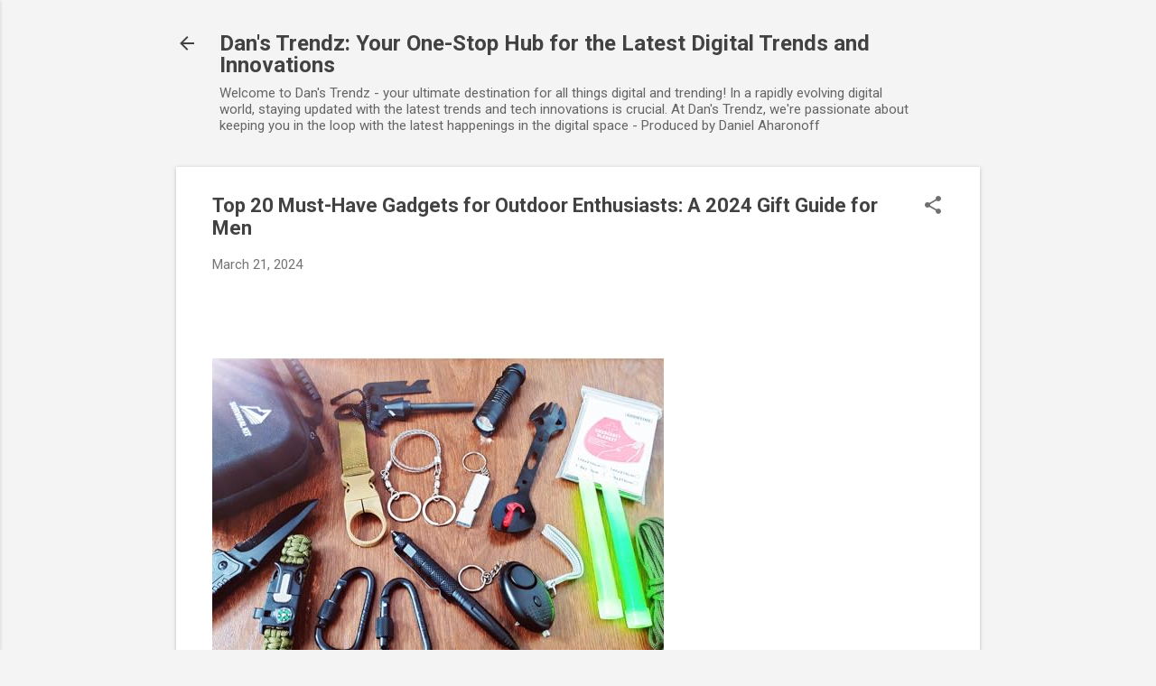

--- FILE ---
content_type: text/html; charset=utf-8
request_url: https://www.google.com/recaptcha/api2/aframe
body_size: 268
content:
<!DOCTYPE HTML><html><head><meta http-equiv="content-type" content="text/html; charset=UTF-8"></head><body><script nonce="-n5cClNeQNVWYV8GXc3vcw">/** Anti-fraud and anti-abuse applications only. See google.com/recaptcha */ try{var clients={'sodar':'https://pagead2.googlesyndication.com/pagead/sodar?'};window.addEventListener("message",function(a){try{if(a.source===window.parent){var b=JSON.parse(a.data);var c=clients[b['id']];if(c){var d=document.createElement('img');d.src=c+b['params']+'&rc='+(localStorage.getItem("rc::a")?sessionStorage.getItem("rc::b"):"");window.document.body.appendChild(d);sessionStorage.setItem("rc::e",parseInt(sessionStorage.getItem("rc::e")||0)+1);localStorage.setItem("rc::h",'1769406603589');}}}catch(b){}});window.parent.postMessage("_grecaptcha_ready", "*");}catch(b){}</script></body></html>